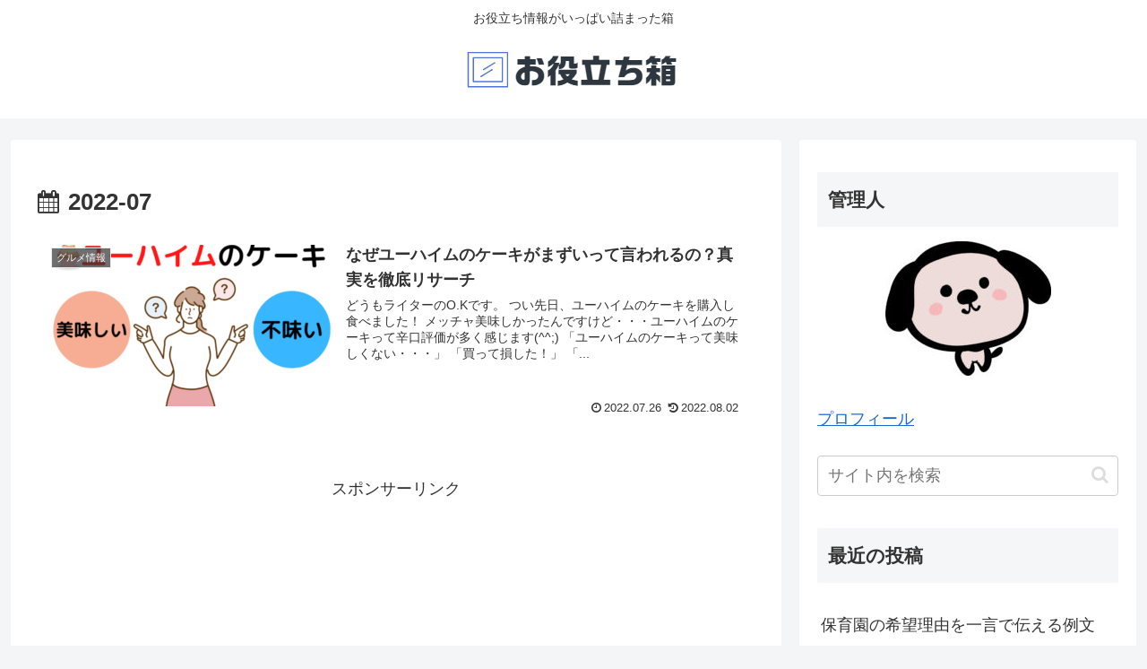

--- FILE ---
content_type: text/html; charset=utf-8
request_url: https://www.google.com/recaptcha/api2/aframe
body_size: 267
content:
<!DOCTYPE HTML><html><head><meta http-equiv="content-type" content="text/html; charset=UTF-8"></head><body><script nonce="CrSeZYgR4TiPucqGx8tWpA">/** Anti-fraud and anti-abuse applications only. See google.com/recaptcha */ try{var clients={'sodar':'https://pagead2.googlesyndication.com/pagead/sodar?'};window.addEventListener("message",function(a){try{if(a.source===window.parent){var b=JSON.parse(a.data);var c=clients[b['id']];if(c){var d=document.createElement('img');d.src=c+b['params']+'&rc='+(localStorage.getItem("rc::a")?sessionStorage.getItem("rc::b"):"");window.document.body.appendChild(d);sessionStorage.setItem("rc::e",parseInt(sessionStorage.getItem("rc::e")||0)+1);localStorage.setItem("rc::h",'1768764572830');}}}catch(b){}});window.parent.postMessage("_grecaptcha_ready", "*");}catch(b){}</script></body></html>

--- FILE ---
content_type: application/javascript; charset=utf-8;
request_url: https://dalc.valuecommerce.com/app3?p=888173802&_s=https%3A%2F%2Foyakudatibako.com%2F2022%2F07%2F&vf=iVBORw0KGgoAAAANSUhEUgAAAAMAAAADCAYAAABWKLW%2FAAAAMElEQVQYV2NkFGP4nxFuwmA0%2BRwD414X5v9BVw4z%2FC6yZ2DczdX13%2FucFMMZjRgGAAgNDglWfg%2BWAAAAAElFTkSuQmCC
body_size: 706
content:
vc_linkswitch_callback({"t":"696d349b","r":"aW00mwAPIUQDDxjGCooAHwqKBtS-zw","ub":"aW00mwACvUQDDxjGCooFuwqKBtik0g%3D%3D","vcid":"hZtFb4w36oNBd0uk52EUto1xzxE7ua13RsRcJFTiTnzVP0nLsXXIQw","vcpub":"0.991556","l":4,"shopping.yahoo.co.jp":{"a":"2826703","m":"2201292","g":"750cd4058a"},"p":888173802,"paypaymall.yahoo.co.jp":{"a":"2826703","m":"2201292","g":"750cd4058a"},"s":3671295,"approach.yahoo.co.jp":{"a":"2826703","m":"2201292","g":"750cd4058a"},"paypaystep.yahoo.co.jp":{"a":"2826703","m":"2201292","g":"750cd4058a"},"mini-shopping.yahoo.co.jp":{"a":"2826703","m":"2201292","g":"750cd4058a"},"shopping.geocities.jp":{"a":"2826703","m":"2201292","g":"750cd4058a"}})